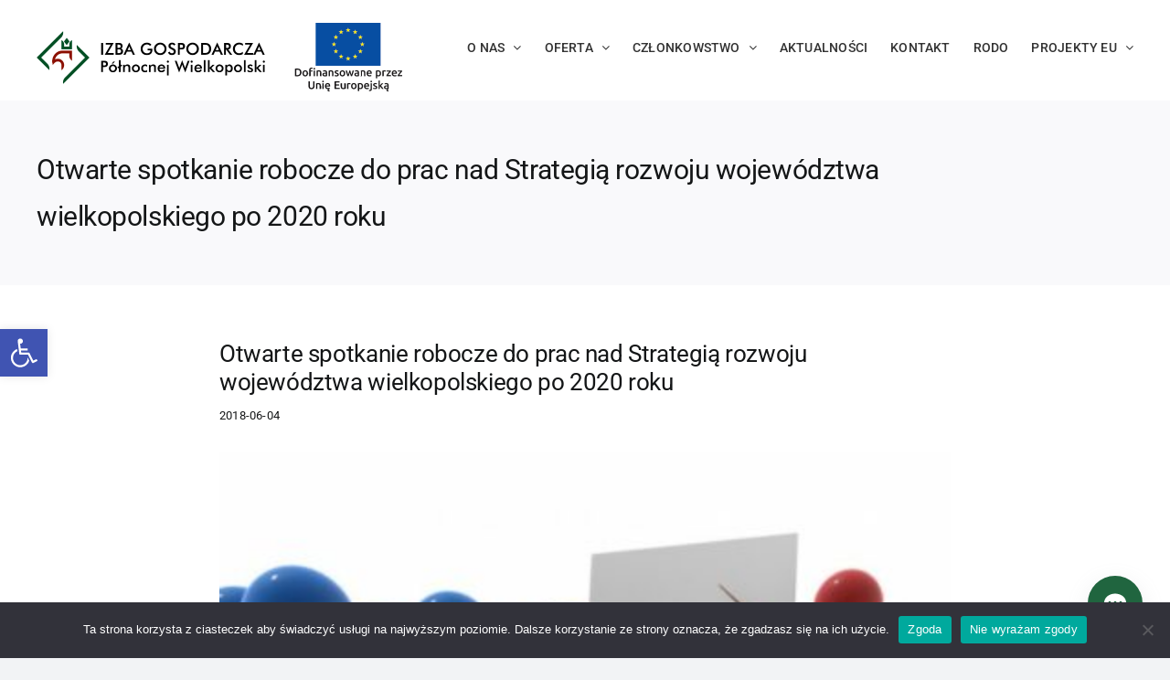

--- FILE ---
content_type: text/css
request_url: https://igpw.pila.pl/wp-content/plugins/igpw-sharepoint/css/account.css?ver=6.9
body_size: 552
content:
.profile #login {
  margin: 0 auto;
}
.profile #login .row {
  display: flex;
  align-items: center;
}
.profile input {
  border-radius: 5px;
}
.profile button.igpw {
  padding: 15px 45px;
  background: var(--link_color);
  color: #fff;
  border-radius: 5px;
  border: none;
  transition: all 0.2s;
  cursor: pointer;
}
.profile button.igpw:hover {
  background: var(--link_hover_color);
}
.profile .form-group {
  margin-top: 10px;
  margin-bottom: 10px;
}
.profile .alert {
  padding: 7px 15px;
}
.profile .alert-warning {
  background: #fff3e0;
  color: #e65100;
}
.profile .alert-info {
  background: #e3f2fd;
  color: #1565c0;
}
.profile .alert-success {
  background: #e8f5e9;
  color: #1b5e20;
}
.profile table tr td {
  font-size: var(--body_typography-font-size);
}
.profile .status {
  padding: 4px 8px;
  white-space: nowrap;
  border-radius: 5px;
  font-size: var(--body_typography-font-size);
}
.profile .status.paid {
  background-color: #e8f5e9;
  color: #388e3c;
}
.profile .status.pending {
  background-color: #e1f5fe;
  color: #0288d1;
}
.profile .status.partially {
  background-color: #fff8e1;
  color: #ff8f00;
}
.profile .account-wrapper #logo-preview {
  max-width: 200px;
  height: auto;
}
.profile .account-wrapper h4 {
  margin-bottom: 35px;
}
.profile .account-wrapper h5 {
  font-size: 14px;
  font-weight: 600;
  padding: 10px;
  border-bottom: 1px solid #eee;
  margin-bottom: 15px;
}
.profile .account-wrapper label {
  font-weight: 600;
}
.profile .account-wrapper nav {
  padding: 10px;
  border: 1px solid #eee;
  border-radius: 5px;
}
.profile .account-wrapper nav ul {
  margin: 0;
  padding: 0;
  list-style: none;
}
.profile .account-wrapper nav ul li {
  display: block;
  border-bottom: 1px solid #f1f1f1;
  padding: 5px 0;
}
.profile .account-wrapper nav ul li:last-child {
  border-bottom: 0;
}
.profile .account-wrapper nav ul li a {
  padding: 10px 20px;
  display: block;
  border-radius: 5px;
}
.profile .account-wrapper nav ul li a i {
  margin-right: 10px;
}
.profile .account-wrapper nav ul li:hover a {
  color: var(--link_color);
}
.profile .account-wrapper nav ul li.current a {
  background: #f1f1f1;
  font-weight: 600;
}
.profile .account-wrapper nav ul li:not(.current):hover a {
  background: #f9f9f9;
  color: var(--body_typography-color);
}

/*# sourceMappingURL=account.css.map */


--- FILE ---
content_type: text/css
request_url: https://igpw.pila.pl/wp-content/plugins/aica-chat/dist/css/app.css?ver=6.9
body_size: 1704
content:
@import url(https://fonts.googleapis.com/css2?family=Roboto:wght@400;500;600&display=swap);.chatHeader[data-v-ffba10a8]{display:flex;flex-direction:row;justify-content:space-between;align-items:center;padding:10px 15px;background:#fff;border-bottom:1px solid #f1f1f1;border-top-left-radius:10px;border-top-right-radius:10px}.chatHeader__title[data-v-ffba10a8]{display:flex;align-items:center;padding:0;flex:none;order:0;flex-grow:0;gap:15px}.chatHeader__title picture[data-v-ffba10a8]{width:38px;height:38px;border-radius:100%;background:#eee}.chatHeader__title picture img[data-v-ffba10a8]{max-width:100%;height:auto;border-radius:100%}.chatHeader__title__block[data-v-ffba10a8]{display:flex;flex-direction:column}.chatHeader__title--name[data-v-ffba10a8]{font-style:normal;font-weight:500;font-size:15px;line-height:22px;color:#2c2c2e}.chatHeader__title--subtitle[data-v-ffba10a8]{font-style:normal;font-weight:400;font-size:12px;line-height:12px;color:#777}.chatHeader__title--subtitle a[data-v-ffba10a8]{color:#555;text-decoration:none}.chatHeader__actions span[data-v-ffba10a8]{background:none;border:none;cursor:pointer}.chatHeader__actions span svg[data-v-ffba10a8]{transition:all .2s}.chatHeader__actions span svg rect[data-v-ffba10a8]{transition:all .2s;fill:#aaa}.chatHeader__actions span:hover svg[data-v-ffba10a8]{transform:rotate(90deg)}.chatHeader__actions span:hover svg rect[data-v-ffba10a8]{fill:#20653f}.messageTip{margin:0 0 15px 0;display:flex}.messageTip .message{padding:6px 10px;max-width:calc(100% - 15px);border-radius:0 6px 6px 6px;color:#2c2c2e;background:#f2f2f7;position:relative;font-size:12px;line-height:18px;margin-left:8.72px}.messageTip .message:before{content:"";position:absolute;width:8.72px;height:11.12px;left:-8px;top:0;-webkit-clip-path:polygon(0 0,100% 100%,100% 0);clip-path:polygon(0 0,100% 100%,100% 0);background:#f2f2f7}.messageTip a{color:#20653f;text-decoration:none;overflow-wrap:break-word;border-bottom:1px solid #20653f}.messageTip a:hover{border-bottom:0}.messageTip__him{flex-direction:row-reverse}.messageTip__him .message{border-radius:6px 0 6px 6px;background:#20653f;color:#fff;margin-right:8px}.messageTip__him .message:before{display:none}.messageTip__him .message:after{content:"";position:absolute;width:8.72px;height:11.12px;right:-8.72px;top:0;-webkit-clip-path:polygon(0 0,0 100%,100% 0);clip-path:polygon(0 0,0 100%,100% 0);background:#20653f}.fade-in-enter-active,.fade-in-leave-active{transition:all .3s ease}.fade-in-enter,.fade-in-leave-to{opacity:0}*,:after,:before{box-sizing:border-box}form{flex-wrap:wrap;flex-direction:column}form,label{display:flex}label{cursor:pointer;font-weight:500;position:relative;overflow:hidden;margin-bottom:.375em}label input{position:absolute;left:-9999px}label input:checked+span{background-color:#d6d6e5}label input:checked+span:before{box-shadow:inset 0 0 0 .4375em #00005c}label span{display:flex;align-items:center;padding:.375em .75em .375em .375em;border-radius:99em;transition:.25s ease}label span:hover{background-color:#d6d6e5}label span:before{display:flex;flex-shrink:0;content:"";background-color:#fff;width:1.5em;height:1.5em;border-radius:50%;margin-right:.375em;transition:.25s ease;box-shadow:inset 0 0 0 .125em #00005c}.message-limit[data-v-4beeaf55]{margin:0 0 15px 0;display:flex;padding:6px 10px;border-radius:6px;color:#e65100;background:#fff3e0;position:relative;font-size:12px;line-height:18px;text-align:center}.chatBody[data-v-0a2f5728],.chatBody[data-v-b201629c]{padding:10px 15px 0 15px;height:350px;overflow:auto}[data-v-0a2f5728]{box-sizing:border-box}h1[data-v-0a2f5728]{font-weight:700;margin:0}h2[data-v-0a2f5728]{text-align:center}p[data-v-0a2f5728]{font-size:14px;font-weight:100;line-height:20px;letter-spacing:.5px;margin:20px 0 30px}span[data-v-0a2f5728]{font-size:12px;line-height:18px}form[data-v-0a2f5728]{display:flex;align-items:center;justify-content:center;flex-direction:column;text-align:center;margin:auto}form input[type=text][data-v-0a2f5728]{font-style:normal;font-weight:400;font-size:12px;line-height:20px;display:flex;align-items:center;color:#555;border:1px solid #eee;border-radius:25px;padding:10px 15px;flex:1;margin:0;font-family:Roboto,sans-serif;max-width:85%;width:100%}form input[type=text][data-v-0a2f5728]:active,form input[type=text][data-v-0a2f5728]:focus{border:1px solid #c9c9c9;outline:0}form input[type=text][data-v-0a2f5728]:-webkit-autofill,form input[type=text][data-v-0a2f5728]:-webkit-autofill:focus{-webkit-box-shadow:0 0 0 50px #fff inset;-webkit-text-fill-color:#333}form button[data-v-0a2f5728]{width:auto;padding:7px 20px;text-align:center;color:#fff;font-size:12px;line-height:20px;background-color:#20653f;border-radius:15px;border:none;font-weight:500;cursor:pointer;margin:20px 0 0 0;font-family:Roboto,sans-serif;transition:all 1s ease-out}form button[data-v-0a2f5728]:not(:disabled):hover{background-color:#20653f}form button[data-v-0a2f5728]:disabled{opacity:.7;cursor:default}.recaptcha[data-v-0a2f5728]{transform:scale(.85);text-align:center}.chatFooter[data-v-56af0359]{display:flex;flex-direction:row;justify-content:space-between;align-items:center;padding:10px 15px;gap:10px;background:#fff;border-top:1px solid #f1f1f1;border-bottom-right-radius:10px;border-bottom-left-radius:10px}.chatFooter input[type=text][data-v-56af0359]{font-style:normal;font-weight:400;line-height:20px;display:flex;align-items:center;color:#555;border:none;flex:1;margin:0;padding:0;font-family:Roboto,sans-serif;font-size:13px}.chatFooter input[type=text][data-v-56af0359]:active,.chatFooter input[type=text][data-v-56af0359]:focus{border:0;outline:0;background-color:#fff!important}.chatFooter input[type=text][data-v-56af0359]:-webkit-autofill,.chatFooter input[type=text][data-v-56af0359]:-webkit-autofill:focus{-webkit-box-shadow:0 0 0 50px #fff inset;-webkit-text-fill-color:#333}.chatFooter button[data-v-56af0359]{display:flex;flex-direction:row;align-items:flex-start;padding:7px 20px;gap:10px;color:#fff;font-size:12px;line-height:20px;background-color:#20653f;border-radius:15px;border:none;font-weight:500;cursor:pointer;margin:0;font-family:Roboto,sans-serif;transition:all 1s ease-out}.chatFooter button[data-v-56af0359]:not(:disabled):hover{background-color:#20653f}.chatFooter button[data-v-56af0359]:disabled{opacity:.7;cursor:default}.chat{background:#fff;box-shadow:0 8px 24px rgba(149,157,165,.2);border-radius:10px;width:350px;height:465px;font-family:Roboto,sans-serif;display:flex;flex-direction:column}@media(max-width:400px){.chat{width:300px}}.fade-in-up-enter-active,.fade-in-up-leave-active{transition:all .3s ease;transform:translateY(0)}.fade-in-up-enter,.fade-in-up-leave-to{opacity:0;transform:translateY(25px)}.chatFloatingIcon[data-v-232e9844]{box-sizing:border-box;display:inline-flex;flex-direction:column;justify-content:center;align-items:center;padding:15px;margin-left:auto;margin-top:25px;cursor:pointer;width:60px;height:60px;background-color:#20653f;box-shadow:0 8px 24px rgba(149,157,165,.2);border-radius:100px;transition:all .2s}.chatFloatingIcon[data-v-232e9844]:hover{background-color:#20653f;transform:scale(1.05)}.chatFloatingIcon img[data-v-232e9844]{max-width:28px}.chatFloatingIcon .loading[data-v-232e9844]{animation:rotate-232e9844 1.2s infinite}.chatFloatingIcon.hide[data-v-232e9844]{transform:scale(0)}.chatFloatingIcon.show[data-v-232e9844]{transform:scale(1)}@keyframes rotate-232e9844{0%{rotate:0}to{rotate:1turn}}.chat-container[data-v-340f4c3a]{position:fixed;right:30px;bottom:30px;display:flex;flex-direction:column;align-items:baseline;width:350px;z-index:99}@media(max-width:400px){.chat-container[data-v-340f4c3a]{width:300px}}

--- FILE ---
content_type: text/javascript
request_url: https://igpw.pila.pl/wp-content/themes/Avada-Child-Theme/script.js?ver=6.9
body_size: 168
content:
// Events Calendar popup fix
document.addEventListener( 'click', e => {
    if ( e.target.closest( '.mini .has-events .trigger' ) ) {
        let popup = e.target.closest( '.has-events' ).querySelector( '.calendar-events' );
        popup.style.opacity = 0;
        setTimeout( () => {
            e.target.closest( '.mc-main .mc-content' ).style.minHeight = popup.offsetHeight + 'px';
            popup.style.opacity = 1;
        }, 50 );
    }
}, true );
document.addEventListener( 'click', e => {
    if ( e.target.closest( '.calendar-events .close' ) ) {
        e.target.closest( '.mc-main .mc-content' ).style.minHeight = '';
    }
}, true );